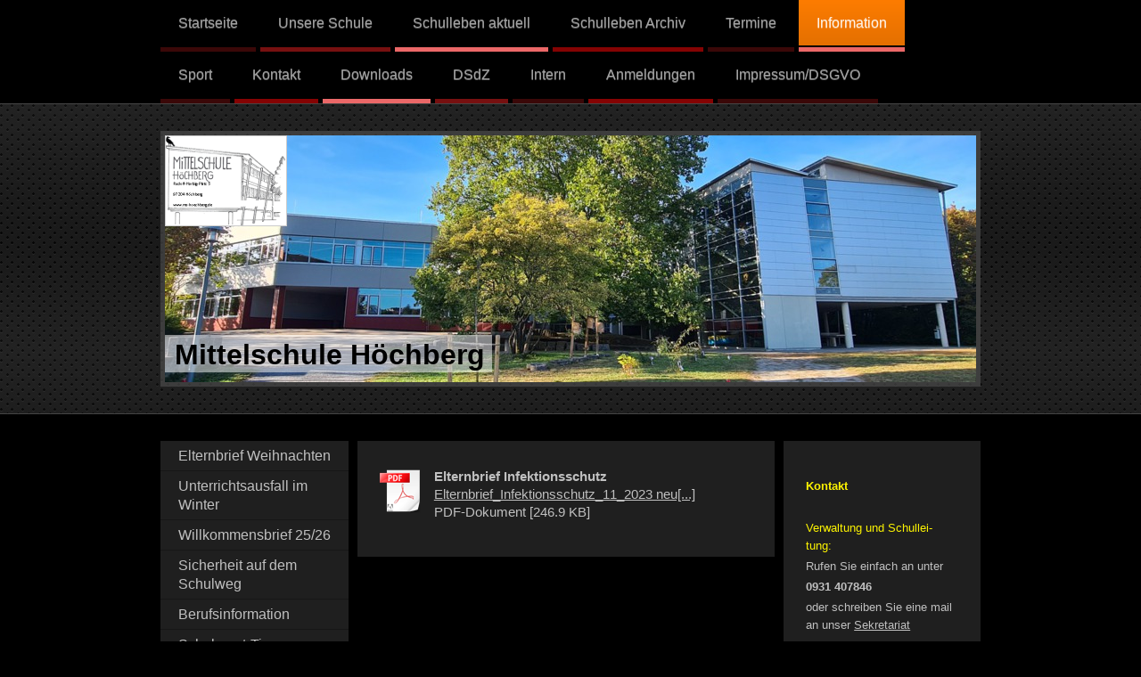

--- FILE ---
content_type: text/html; charset=UTF-8
request_url: https://www.ms-hoechberg.de/information/elternbrief-infektionsschutz/
body_size: 11080
content:
<!DOCTYPE html>
<html lang="de"  ><head prefix="og: http://ogp.me/ns# fb: http://ogp.me/ns/fb# business: http://ogp.me/ns/business#">
    <meta http-equiv="Content-Type" content="text/html; charset=utf-8"/>
    <meta name="generator" content="IONOS MyWebsite"/>
        
    <link rel="dns-prefetch" href="//cdn.website-start.de/"/>
    <link rel="dns-prefetch" href="//106.mod.mywebsite-editor.com"/>
    <link rel="dns-prefetch" href="https://106.sb.mywebsite-editor.com/"/>
    <link rel="shortcut icon" href="//cdn.website-start.de/favicon.ico"/>
        <title>Grund-und Mittelschule Höchberg - Elternbrief Infektionsschutz</title>
    <style type="text/css">@media screen and (max-device-width: 1024px) {.diyw a.switchViewWeb {display: inline !important;}}</style>
    <style type="text/css">@media screen and (min-device-width: 1024px) {
            .mediumScreenDisabled { display:block }
            .smallScreenDisabled { display:block }
        }
        @media screen and (max-device-width: 1024px) { .mediumScreenDisabled { display:none } }
        @media screen and (max-device-width: 568px) { .smallScreenDisabled { display:none } }
                @media screen and (min-width: 1024px) {
            .mobilepreview .mediumScreenDisabled { display:block }
            .mobilepreview .smallScreenDisabled { display:block }
        }
        @media screen and (max-width: 1024px) { .mobilepreview .mediumScreenDisabled { display:none } }
        @media screen and (max-width: 568px) { .mobilepreview .smallScreenDisabled { display:none } }</style>
    <meta name="viewport" content="width=device-width, initial-scale=1, maximum-scale=1, minimal-ui"/>

<meta name="format-detection" content="telephone=no"/>
        <meta name="description" content="Neue Seite"/>
            <meta name="robots" content="index,follow"/>
        <link href="//cdn.website-start.de/templates/2073/style.css?1763478093678" rel="stylesheet" type="text/css"/>
    <link href="https://www.ms-hoechberg.de/s/style/theming.css?1707391302" rel="stylesheet" type="text/css"/>
    <link href="//cdn.website-start.de/app/cdn/min/group/web.css?1763478093678" rel="stylesheet" type="text/css"/>
<link href="//cdn.website-start.de/app/cdn/min/moduleserver/css/de_DE/common,shoppingbasket?1763478093678" rel="stylesheet" type="text/css"/>
    <link href="//cdn.website-start.de/app/cdn/min/group/mobilenavigation.css?1763478093678" rel="stylesheet" type="text/css"/>
    <link href="https://106.sb.mywebsite-editor.com/app/logstate2-css.php?site=754336641&amp;t=1769241241" rel="stylesheet" type="text/css"/>

<script type="text/javascript">
    /* <![CDATA[ */
var stagingMode = '';
    /* ]]> */
</script>
<script src="https://106.sb.mywebsite-editor.com/app/logstate-js.php?site=754336641&amp;t=1769241241"></script>

    <link href="//cdn.website-start.de/templates/2073/print.css?1763478093678" rel="stylesheet" media="print" type="text/css"/>
    <script type="text/javascript">
    /* <![CDATA[ */
    var systemurl = 'https://106.sb.mywebsite-editor.com/';
    var webPath = '/';
    var proxyName = '';
    var webServerName = 'www.ms-hoechberg.de';
    var sslServerUrl = 'https://www.ms-hoechberg.de';
    var nonSslServerUrl = 'http://www.ms-hoechberg.de';
    var webserverProtocol = 'http://';
    var nghScriptsUrlPrefix = '//106.mod.mywebsite-editor.com';
    var sessionNamespace = 'DIY_SB';
    var jimdoData = {
        cdnUrl:  '//cdn.website-start.de/',
        messages: {
            lightBox: {
    image : 'Bild',
    of: 'von'
}

        },
        isTrial: 0,
        pageId: 929709133    };
    var script_basisID = "754336641";

    diy = window.diy || {};
    diy.web = diy.web || {};

        diy.web.jsBaseUrl = "//cdn.website-start.de/s/build/";

    diy.context = diy.context || {};
    diy.context.type = diy.context.type || 'web';
    /* ]]> */
</script>

<script type="text/javascript" src="//cdn.website-start.de/app/cdn/min/group/web.js?1763478093678" crossorigin="anonymous"></script><script type="text/javascript" src="//cdn.website-start.de/s/build/web.bundle.js?1763478093678" crossorigin="anonymous"></script><script type="text/javascript" src="//cdn.website-start.de/app/cdn/min/group/mobilenavigation.js?1763478093678" crossorigin="anonymous"></script><script src="//cdn.website-start.de/app/cdn/min/moduleserver/js/de_DE/common,shoppingbasket?1763478093678"></script>
<script type="text/javascript" src="https://cdn.website-start.de/proxy/apps/static/resource/dependencies/"></script><script type="text/javascript">
                    if (typeof require !== 'undefined') {
                        require.config({
                            waitSeconds : 10,
                            baseUrl : 'https://cdn.website-start.de/proxy/apps/static/js/'
                        });
                    }
                </script><script type="text/javascript" src="//cdn.website-start.de/app/cdn/min/group/pfcsupport.js?1763478093678" crossorigin="anonymous"></script>    <meta property="og:type" content="business.business"/>
    <meta property="og:url" content="https://www.ms-hoechberg.de/information/elternbrief-infektionsschutz/"/>
    <meta property="og:title" content="Grund-und Mittelschule Höchberg - Elternbrief Infektionsschutz"/>
            <meta property="og:description" content="Neue Seite"/>
                <meta property="og:image" content="https://www.ms-hoechberg.de/s/misc/logo.png?t=1768552656"/>
        <meta property="business:contact_data:country_name" content="Deutschland"/>
    <meta property="business:contact_data:street_address" content="Rudolf-Harbig-Platz 5"/>
    <meta property="business:contact_data:locality" content="Höchberg"/>
    <meta property="business:contact_data:region" content="300"/>
    <meta property="business:contact_data:email" content="ts.cimander@gmx.de"/>
    <meta property="business:contact_data:postal_code" content="97204"/>
    <meta property="business:contact_data:phone_number" content=" 0931 407846"/>
    <meta property="business:contact_data:fax_number" content=" 0931 4070353"/>
    
</head>


<body class="body   cc-pagemode-default diyfeSidebarRight diy-market-de_DE" data-pageid="929709133" id="page-929709133">
    
    <div class="diyw">
        <div class="diyweb">
	<div class="diyfeMobileNav">
		
<nav id="diyfeMobileNav" class="diyfeCA diyfeCA0" role="navigation">
    <a title="Navigation aufklappen/zuklappen">Navigation aufklappen/zuklappen</a>
    <ul class="mainNav1"><li class=" hasSubNavigation"><a data-page-id="929421708" href="https://www.ms-hoechberg.de/" class=" level_1"><span>Startseite</span></a></li><li class=" hasSubNavigation"><a data-page-id="929421900" href="https://www.ms-hoechberg.de/unsere-schule/" class=" level_1"><span>Unsere Schule</span></a><span class="diyfeDropDownSubOpener">&nbsp;</span><div class="diyfeDropDownSubList diyfeCA diyfeCA3"><ul class="mainNav2"><li class=" hasSubNavigation"><a data-page-id="929714208" href="https://www.ms-hoechberg.de/unsere-schule/entschuldigungen-und-beurlaubungen/" class=" level_2"><span>Entschuldigungen und Beurlaubungen</span></a></li><li class=" hasSubNavigation"><a data-page-id="929427667" href="https://www.ms-hoechberg.de/unsere-schule/elternbeirat/" class=" level_2"><span>Elternbeirat</span></a></li><li class=" hasSubNavigation"><a data-page-id="929427674" href="https://www.ms-hoechberg.de/unsere-schule/förderverein/" class=" level_2"><span>Förderverein</span></a></li><li class=" hasSubNavigation"><a data-page-id="929427675" href="https://www.ms-hoechberg.de/unsere-schule/klassen-und-lehrer/" class=" level_2"><span>Klassen und Lehrer</span></a></li><li class=" hasSubNavigation"><a data-page-id="929427685" href="https://www.ms-hoechberg.de/unsere-schule/schülersprecher-und-verbindungslehrer/" class=" level_2"><span>Schülersprecher und Verbindungslehrer</span></a></li><li class=" hasSubNavigation"><a data-page-id="929427690" href="https://www.ms-hoechberg.de/unsere-schule/jugendsozialarbeit/" class=" level_2"><span>Jugendsozialarbeit</span></a></li><li class=" hasSubNavigation"><a data-page-id="929696174" href="https://www.ms-hoechberg.de/unsere-schule/feel-fr-e-e-das-ehrenamtsprojekt/" class=" level_2"><span>FEEL FR.E.E. - das Ehrenamtsprojekt</span></a></li><li class=" hasSubNavigation"><a data-page-id="929427698" href="https://www.ms-hoechberg.de/unsere-schule/vertiefte-berufsorientierung/" class=" level_2"><span>Vertiefte Berufsorientierung</span></a></li><li class=" hasSubNavigation"><a data-page-id="929427703" href="https://www.ms-hoechberg.de/unsere-schule/berufsberatung/" class=" level_2"><span>Berufsberatung</span></a></li><li class=" hasSubNavigation"><a data-page-id="929427722" href="https://www.ms-hoechberg.de/unsere-schule/offener-ganztag-ogts/" class=" level_2"><span>Offener Ganztag (OGTS)</span></a></li><li class=" hasSubNavigation"><a data-page-id="929427712" href="https://www.ms-hoechberg.de/unsere-schule/mittlerer-reife-zug/" class=" level_2"><span>Mittlerer-Reife-Zug</span></a></li><li class=" hasSubNavigation"><a data-page-id="929427716" href="https://www.ms-hoechberg.de/unsere-schule/schulchronik/" class=" level_2"><span>Schulchronik</span></a></li><li class=" hasSubNavigation"><a data-page-id="929427720" href="https://www.ms-hoechberg.de/unsere-schule/schulhausordnung/" class=" level_2"><span>Schulhausordnung</span></a></li><li class=" hasSubNavigation"><a data-page-id="929717956" href="https://www.ms-hoechberg.de/unsere-schule/bienengarten/" class=" level_2"><span>Bienengarten</span></a><span class="diyfeDropDownSubOpener">&nbsp;</span><div class="diyfeDropDownSubList diyfeCA diyfeCA3"><ul class="mainNav3"><li class=" hasSubNavigation"><a data-page-id="929714158" href="https://www.ms-hoechberg.de/unsere-schule/bienengarten/planet-bee-im-tv/" class=" level_3"><span>Planet Bee im TV</span></a></li><li class=" hasSubNavigation"><a data-page-id="929713840" href="https://www.ms-hoechberg.de/unsere-schule/bienengarten/unsere-blühwiese/" class=" level_3"><span>Unsere Blühwiese</span></a></li><li class=" hasSubNavigation"><a data-page-id="929713841" href="https://www.ms-hoechberg.de/unsere-schule/bienengarten/wabenbeete/" class=" level_3"><span>Wabenbeete</span></a></li><li class=" hasSubNavigation"><a data-page-id="929713843" href="https://www.ms-hoechberg.de/unsere-schule/bienengarten/schulimkerei/" class=" level_3"><span>Schulimkerei</span></a></li><li class=" hasSubNavigation"><a data-page-id="929713839" href="https://www.ms-hoechberg.de/unsere-schule/bienengarten/bienengarten-aktuell/" class=" level_3"><span>Bienengarten aktuell</span></a></li><li class=" hasSubNavigation"><a data-page-id="929712331" href="https://www.ms-hoechberg.de/unsere-schule/bienengarten/eröffnung-des-bienengartens-2024/" class=" level_3"><span>Eröffnung des Bienengartens 2024</span></a></li><li class=" hasSubNavigation"><a data-page-id="929709362" href="https://www.ms-hoechberg.de/unsere-schule/bienengarten/bienengarten-der-10-jahreszeiten/" class=" level_3"><span>Bienengarten der 10 Jahreszeiten</span></a></li><li class=" hasSubNavigation"><a data-page-id="929709076" href="https://www.ms-hoechberg.de/unsere-schule/bienengarten/sie-sind-gefragt/" class=" level_3"><span>Sie sind gefragt!</span></a></li><li class=" hasSubNavigation"><a data-page-id="929709519" href="https://www.ms-hoechberg.de/unsere-schule/bienengarten/unsere-sponsoren-2024/" class=" level_3"><span>Unsere Sponsoren 2024</span></a></li></ul></div></li><li class=" hasSubNavigation"><a data-page-id="929427725" href="https://www.ms-hoechberg.de/unsere-schule/besondere-gruppierungen-und-projekte/" class=" level_2"><span>Besondere Gruppierungen und Projekte</span></a><span class="diyfeDropDownSubOpener">&nbsp;</span><div class="diyfeDropDownSubList diyfeCA diyfeCA3"><ul class="mainNav3"><li class=" hasSubNavigation"><a data-page-id="929427729" href="https://www.ms-hoechberg.de/unsere-schule/besondere-gruppierungen-und-projekte/paper-angels/" class=" level_3"><span>Paper Angels</span></a></li></ul></div></li></ul></div></li><li class=" hasSubNavigation"><a data-page-id="929430329" href="https://www.ms-hoechberg.de/schulleben-aktuell/" class=" level_1"><span>Schulleben aktuell</span></a><span class="diyfeDropDownSubOpener">&nbsp;</span><div class="diyfeDropDownSubList diyfeCA diyfeCA3"><ul class="mainNav2"><li class=" hasSubNavigation"><a data-page-id="929720184" href="https://www.ms-hoechberg.de/schulleben-aktuell/förderverein-mit-neuem-vorstand/" class=" level_2"><span>Förderverein mit neuem Vorstand</span></a></li><li class=" hasSubNavigation"><a data-page-id="929719742" href="https://www.ms-hoechberg.de/schulleben-aktuell/elternsprechtag-mit-weihnachtsmarkt/" class=" level_2"><span>Elternsprechtag mit Weihnachtsmarkt</span></a></li><li class=" hasSubNavigation"><a data-page-id="929719606" href="https://www.ms-hoechberg.de/schulleben-aktuell/nikolausbesuch-2025/" class=" level_2"><span>Nikolausbesuch 2025</span></a></li><li class=" hasSubNavigation"><a data-page-id="929719605" href="https://www.ms-hoechberg.de/schulleben-aktuell/theaterprojekt-pflegeberufe/" class=" level_2"><span>Theaterprojekt "Pflegeberufe"</span></a></li><li class=" hasSubNavigation"><a data-page-id="929719245" href="https://www.ms-hoechberg.de/schulleben-aktuell/volkstrauertag-2025/" class=" level_2"><span>Volkstrauertag 2025</span></a></li><li class=" hasSubNavigation"><a data-page-id="929719175" href="https://www.ms-hoechberg.de/schulleben-aktuell/schülerwettbewerb-klasse-wir-fliegen/" class=" level_2"><span>Schülerwettbewerb "Klasse, wir fliegen"</span></a></li><li class=" hasSubNavigation"><a data-page-id="929718779" href="https://www.ms-hoechberg.de/schulleben-aktuell/klassensprecher-seminar-am-02-10-2025/" class=" level_2"><span>Klassensprecher-seminar am 02.10.2025</span></a></li><li class=" hasSubNavigation"><a data-page-id="929718038" href="https://www.ms-hoechberg.de/schulleben-aktuell/abschlussfeier-2025/" class=" level_2"><span>Abschlussfeier 2025</span></a></li><li class=" hasSubNavigation"><a data-page-id="929717668" href="https://www.ms-hoechberg.de/schulleben-aktuell/wilde-bienen-im-schulhaus/" class=" level_2"><span>"Wilde" Bienen im Schulhaus</span></a></li><li class=" hasSubNavigation"><a data-page-id="929717226" href="https://www.ms-hoechberg.de/schulleben-aktuell/infoveranstaltung-kern-schreiber/" class=" level_2"><span>Infoveranstaltung Kern&amp;Schreiber</span></a></li><li class=" hasSubNavigation"><a data-page-id="929717225" href="https://www.ms-hoechberg.de/schulleben-aktuell/infoveranstaltung-stadt-würzburg/" class=" level_2"><span>Infoveranstaltung Stadt Würzburg</span></a></li><li class=" hasSubNavigation"><a data-page-id="929717224" href="https://www.ms-hoechberg.de/schulleben-aktuell/infoveranstaltung-pflegeberufe/" class=" level_2"><span>Infoveranstaltung Pflegeberufe</span></a></li><li class=" hasSubNavigation"><a data-page-id="929717223" href="https://www.ms-hoechberg.de/schulleben-aktuell/infoveranstaltung-wvv/" class=" level_2"><span>Infoveranstaltung WVV</span></a></li><li class=" hasSubNavigation"><a data-page-id="929717090" href="https://www.ms-hoechberg.de/schulleben-aktuell/kunstprojekt-basquiat/" class=" level_2"><span>Kunstprojekt Basquiat</span></a></li><li class=" hasSubNavigation"><a data-page-id="929717000" href="https://www.ms-hoechberg.de/schulleben-aktuell/malwettbewerb-2025/" class=" level_2"><span>Malwettbewerb 2025</span></a></li></ul></div></li><li class=" hasSubNavigation"><a data-page-id="929430289" href="https://www.ms-hoechberg.de/schulleben-archiv/" class=" level_1"><span>Schulleben Archiv</span></a><span class="diyfeDropDownSubOpener">&nbsp;</span><div class="diyfeDropDownSubList diyfeCA diyfeCA3"><ul class="mainNav2"><li class=" hasSubNavigation"><a data-page-id="929716719" href="https://www.ms-hoechberg.de/schulleben-archiv/pausenspielkiste-neu-an-der-ms/" class=" level_2"><span>Pausenspielkiste neu an der MS</span></a></li><li class=" hasSubNavigation"><a data-page-id="929716559" href="https://www.ms-hoechberg.de/schulleben-archiv/autorenlesung-tobias-elsäßer/" class=" level_2"><span>Autorenlesung Tobias Elsäßer</span></a></li><li class=" hasSubNavigation"><a data-page-id="929716237" href="https://www.ms-hoechberg.de/schulleben-archiv/firma-paul-müller-stellt-sich-vor/" class=" level_2"><span>Firma Paul Müller stellt sich vor</span></a></li><li class=" hasSubNavigation"><a data-page-id="929716145" href="https://www.ms-hoechberg.de/schulleben-archiv/besuch-der-firma-bosch-kfz-service/" class=" level_2"><span>Besuch der Firma Bosch KFZ Service</span></a></li><li class=" hasSubNavigation"><a data-page-id="929715701" href="https://www.ms-hoechberg.de/schulleben-archiv/vorlesewettbewerb-2024/" class=" level_2"><span>Vorlesewettbewerb 2024</span></a></li><li class=" hasSubNavigation"><a data-page-id="929715116" href="https://www.ms-hoechberg.de/schulleben-archiv/nikolausbesuch-2024/" class=" level_2"><span>Nikolausbesuch 2024</span></a></li><li class=" hasSubNavigation"><a data-page-id="929715092" href="https://www.ms-hoechberg.de/schulleben-archiv/icebreaker-theaterprojekt/" class=" level_2"><span>Icebreaker - Theaterprojekt</span></a></li><li class=" hasSubNavigation"><a data-page-id="929715093" href="https://www.ms-hoechberg.de/schulleben-archiv/klimaparcour-in-würzburg/" class=" level_2"><span>Klimaparcour in Würzburg</span></a></li><li class=" hasSubNavigation"><a data-page-id="929715062" href="https://www.ms-hoechberg.de/schulleben-archiv/weihnachtlicher-elternsprechabend/" class=" level_2"><span>Weihnachtlicher Elternsprechabend</span></a></li><li class=" hasSubNavigation"><a data-page-id="929714824" href="https://www.ms-hoechberg.de/schulleben-archiv/volkstrauertag-2024/" class=" level_2"><span>Volkstrauertag 2024</span></a></li><li class=" hasSubNavigation"><a data-page-id="929714177" href="https://www.ms-hoechberg.de/schulleben-archiv/klassensprecher-seminar/" class=" level_2"><span>Klassensprecher -Seminar</span></a></li><li class=" hasSubNavigation"><a data-page-id="929713270" href="https://www.ms-hoechberg.de/schulleben-archiv/abschlussfeier-2024/" class=" level_2"><span>Abschlussfeier 2024</span></a></li><li class=" hasSubNavigation"><a data-page-id="929713254" href="https://www.ms-hoechberg.de/schulleben-archiv/mdb-markus-hümpfer-besucht-die-klasse-9a/" class=" level_2"><span>MdB Markus Hümpfer besucht die Klasse 9a</span></a></li><li class=" hasSubNavigation"><a data-page-id="929712902" href="https://www.ms-hoechberg.de/schulleben-archiv/raiba-malwettbewerb-2024/" class=" level_2"><span>Raiba-Malwettbewerb 2024</span></a></li><li class=" hasSubNavigation"><a data-page-id="929712252" href="https://www.ms-hoechberg.de/schulleben-archiv/praxistag-technik-10/" class=" level_2"><span>Praxistag Technik 10</span></a></li><li class=" hasSubNavigation"><a data-page-id="929712243" href="https://www.ms-hoechberg.de/schulleben-archiv/eröffnung-des-bienengartens/" class=" level_2"><span>Eröffnung des Bienengartens</span></a></li><li class=" hasSubNavigation"><a data-page-id="929711437" href="https://www.ms-hoechberg.de/schulleben-archiv/mottowoche-2024/" class=" level_2"><span>Mottowoche 2024</span></a></li><li class=" hasSubNavigation"><a data-page-id="929711114" href="https://www.ms-hoechberg.de/schulleben-archiv/creative-writing-englisch-10/" class=" level_2"><span>Creative Writing (Englisch 10.)</span></a></li><li class=" hasSubNavigation"><a data-page-id="929711115" href="https://www.ms-hoechberg.de/schulleben-archiv/theaterbesuch-anne-frank/" class=" level_2"><span>Theaterbesuch "Anne Frank"</span></a></li><li class=" hasSubNavigation"><a data-page-id="929710524" href="https://www.ms-hoechberg.de/schulleben-archiv/malwettbewerb-traumbilder/" class=" level_2"><span>Malwettbewerb "Traumbilder"</span></a></li><li class=" hasSubNavigation"><a data-page-id="929709746" href="https://www.ms-hoechberg.de/schulleben-archiv/nikolausbesuch-2023/" class=" level_2"><span>Nikolausbesuch 2023</span></a></li><li class=" hasSubNavigation"><a data-page-id="929709642" href="https://www.ms-hoechberg.de/schulleben-archiv/vorlesetag-2023/" class=" level_2"><span>Vorlesetag 2023</span></a></li><li class=" hasSubNavigation"><a data-page-id="929709364" href="https://www.ms-hoechberg.de/schulleben-archiv/volkstrauertag-2023/" class=" level_2"><span>Volkstrauertag 2023</span></a></li><li class=" hasSubNavigation"><a data-page-id="929709439" href="https://www.ms-hoechberg.de/schulleben-archiv/space-night-im-schullandheim/" class=" level_2"><span>Space Night im Schullandheim</span></a></li><li class=" hasSubNavigation"><a data-page-id="929709239" href="https://www.ms-hoechberg.de/schulleben-archiv/neue-stolpersteine-in-höchberg/" class=" level_2"><span>Neue Stolpersteine in Höchberg</span></a></li><li class=" hasSubNavigation"><a data-page-id="929708125" href="https://www.ms-hoechberg.de/schulleben-archiv/saubere-stolpersteine-gegen-das-vergessen/" class=" level_2"><span>Saubere Stolpersteine gegen das Vergessen</span></a></li><li class=" hasSubNavigation"><a data-page-id="929707445" href="https://www.ms-hoechberg.de/schulleben-archiv/abschlussfeier-2023/" class=" level_2"><span>Abschlussfeier 2023</span></a></li><li class=" hasSubNavigation"><a data-page-id="929707607" href="https://www.ms-hoechberg.de/schulleben-archiv/abschlussfahrt-10a/" class=" level_2"><span>Abschlussfahrt 10a</span></a></li><li class=" hasSubNavigation"><a data-page-id="929697621" href="https://www.ms-hoechberg.de/schulleben-archiv/verabschiedung-frau-popp-am-18-02-2022/" class=" level_2"><span>Verabschiedung Frau Popp am 18.02.2022</span></a></li><li class=" hasSubNavigation"><a data-page-id="929659331" href="https://www.ms-hoechberg.de/schulleben-archiv/herzlich-willkommen-frau-klüpfel/" class=" level_2"><span>Herzlich willkommen, Frau Klüpfel!</span></a></li><li class=" hasSubNavigation"><a data-page-id="929628448" href="https://www.ms-hoechberg.de/schulleben-archiv/wir-begrüßen-unsere-neue-schulleitung/" class=" level_2"><span>Wir begrüßen unsere neue Schulleitung</span></a></li></ul></div></li><li class=" hasSubNavigation"><a data-page-id="929423287" href="https://www.ms-hoechberg.de/termine/" class=" level_1"><span>Termine</span></a><span class="diyfeDropDownSubOpener">&nbsp;</span><div class="diyfeDropDownSubList diyfeCA diyfeCA3"><ul class="mainNav2"><li class=" hasSubNavigation"><a data-page-id="929423316" href="https://www.ms-hoechberg.de/termine/ferientermine/" class=" level_2"><span>Ferientermine</span></a></li><li class=" hasSubNavigation"><a data-page-id="929423322" href="https://www.ms-hoechberg.de/termine/quali-termine-2026/" class=" level_2"><span>Quali-Termine 2026</span></a></li><li class=" hasSubNavigation"><a data-page-id="929677187" href="https://www.ms-hoechberg.de/termine/infos-für-externe-prüfungsteilnehmer-qa/" class=" level_2"><span>Infos für externe Prüfungsteilnehmer QA</span></a></li><li class=" hasSubNavigation"><a data-page-id="929660418" href="https://www.ms-hoechberg.de/termine/anmeldeformular-qa-für-externe-teilnehmer/" class=" level_2"><span>Anmeldeformular QA für externe Teilnehmer</span></a></li><li class=" hasSubNavigation"><a data-page-id="929423323" href="https://www.ms-hoechberg.de/termine/ma-termine-2026/" class=" level_2"><span>MA-Termine 2026</span></a></li><li class=" hasSubNavigation"><a data-page-id="929687036" href="https://www.ms-hoechberg.de/termine/infos-für-externe-prüfungsteilnehmer-ma/" class=" level_2"><span>Infos für externe Prüfungsteilnehmer MA</span></a></li><li class=" hasSubNavigation"><a data-page-id="929664952" href="https://www.ms-hoechberg.de/termine/anmeldeformular-ma-für-externe-teilnehmer/" class=" level_2"><span>Anmeldeformular MA für externe Teilnehmer</span></a></li><li class=" hasSubNavigation"><a data-page-id="929688389" href="https://www.ms-hoechberg.de/termine/qa-und-ma-nichtdeut-sche-muttersprache/" class=" level_2"><span>QA und MA nichtdeut-sche Muttersprache</span></a></li></ul></div></li><li class="parent hasSubNavigation"><a data-page-id="929423927" href="https://www.ms-hoechberg.de/information/" class="parent level_1"><span>Information</span></a><span class="diyfeDropDownSubOpener">&nbsp;</span><div class="diyfeDropDownSubList diyfeCA diyfeCA3"><ul class="mainNav2"><li class=" hasSubNavigation"><a data-page-id="929719724" href="https://www.ms-hoechberg.de/information/elternbrief-weihnachten/" class=" level_2"><span>Elternbrief Weihnachten</span></a></li><li class=" hasSubNavigation"><a data-page-id="929671123" href="https://www.ms-hoechberg.de/information/unterrichtsausfall-im-winter/" class=" level_2"><span>Unterrichtsausfall im Winter</span></a></li><li class=" hasSubNavigation"><a data-page-id="929718554" href="https://www.ms-hoechberg.de/information/willkommensbrief-25-26/" class=" level_2"><span>Willkommensbrief 25/26</span></a></li><li class=" hasSubNavigation"><a data-page-id="929713863" href="https://www.ms-hoechberg.de/information/sicherheit-auf-dem-schulweg/" class=" level_2"><span>Sicherheit auf dem Schulweg</span></a></li><li class=" hasSubNavigation"><a data-page-id="929713861" href="https://www.ms-hoechberg.de/information/berufsinformation/" class=" level_2"><span>Berufsinformation</span></a></li><li class=" hasSubNavigation"><a data-page-id="929713862" href="https://www.ms-hoechberg.de/information/schulsport-tipps/" class=" level_2"><span>Schulsport-Tipps</span></a></li><li class=" hasSubNavigation"><a data-page-id="929712306" href="https://www.ms-hoechberg.de/information/zentrale-aufnahme-prüfung-m-zug-7-9/" class=" level_2"><span>Zentrale Aufnahme-prüfung M-Zug 7-9</span></a></li><li class="current hasSubNavigation"><a data-page-id="929709133" href="https://www.ms-hoechberg.de/information/elternbrief-infektionsschutz/" class="current level_2"><span>Elternbrief Infektionsschutz</span></a></li><li class=" hasSubNavigation"><a data-page-id="929701994" href="https://www.ms-hoechberg.de/information/übertritt-an-die-mittelschule/" class=" level_2"><span>Übertritt an die Mittelschule</span></a></li><li class=" hasSubNavigation"><a data-page-id="929697982" href="https://www.ms-hoechberg.de/information/elterninfos-zum-ukrainekrieg/" class=" level_2"><span>Elterninfos zum Ukrainekrieg</span></a></li><li class=" hasSubNavigation"><a data-page-id="929709075" href="https://www.ms-hoechberg.de/information/allgemeines-unterrichtsmaterial/" class=" level_2"><span>Allgemeines Unterrichtsmaterial</span></a></li><li class=" hasSubNavigation"><a data-page-id="929694957" href="https://www.ms-hoechberg.de/information/handynutzung-an-der-ms-höchberg/" class=" level_2"><span>Handynutzung an der MS Höchberg</span></a></li><li class=" hasSubNavigation"><a data-page-id="929694594" href="https://www.ms-hoechberg.de/information/feel-fr-e-e-das-ehrenamtsprojekt/" class=" level_2"><span>"Feel FR.E.E. - das Ehrenamtsprojekt</span></a></li><li class=" hasSubNavigation"><a data-page-id="929694044" href="https://www.ms-hoechberg.de/information/elternbrief-schulbücher/" class=" level_2"><span>Elternbrief Schulbücher</span></a></li><li class=" hasSubNavigation"><a data-page-id="929691516" href="https://www.ms-hoechberg.de/information/elternbrief-zur-mediennutzung/" class=" level_2"><span>Elternbrief zur Mediennutzung</span></a></li><li class=" hasSubNavigation"><a data-page-id="929678588" href="https://www.ms-hoechberg.de/information/gewaltprävention-und-kontaktadressen/" class=" level_2"><span>Gewaltprävention und Kontaktadressen</span></a></li><li class=" hasSubNavigation"><a data-page-id="929423928" href="https://www.ms-hoechberg.de/information/rechtliche-und-organisatorische-infos/" class=" level_2"><span>Rechtliche und organisatorische Infos</span></a><span class="diyfeDropDownSubOpener">&nbsp;</span><div class="diyfeDropDownSubList diyfeCA diyfeCA3"><ul class="mainNav3"><li class=" hasSubNavigation"><a data-page-id="929423929" href="https://www.ms-hoechberg.de/information/rechtliche-und-organisatorische-infos/beratungslehrer/" class=" level_3"><span>Beratungslehrer</span></a></li><li class=" hasSubNavigation"><a data-page-id="929423931" href="https://www.ms-hoechberg.de/information/rechtliche-und-organisatorische-infos/koperationsklassen/" class=" level_3"><span>Koperationsklassen</span></a></li><li class=" hasSubNavigation"><a data-page-id="929423932" href="https://www.ms-hoechberg.de/information/rechtliche-und-organisatorische-infos/mobiler-sonderpäd-dienst/" class=" level_3"><span>Mobiler sonderpäd. Dienst</span></a></li><li class=" hasSubNavigation"><a data-page-id="929423938" href="https://www.ms-hoechberg.de/information/rechtliche-und-organisatorische-infos/praxisklassen/" class=" level_3"><span>Praxisklassen</span></a></li></ul></div></li><li class=" hasSubNavigation"><a data-page-id="929671531" href="https://www.ms-hoechberg.de/information/hilfen-bei-depressionen-und-angststörungen/" class=" level_2"><span>Hilfen bei Depressionen und Angststörungen</span></a></li><li class=" hasSubNavigation"><a data-page-id="929423963" href="https://www.ms-hoechberg.de/information/schulferienbetreuung/" class=" level_2"><span>Schulferienbetreuung</span></a></li><li class=" hasSubNavigation"><a data-page-id="929423968" href="https://www.ms-hoechberg.de/information/lehrstellenbörse-der-hwk/" class=" level_2"><span>Lehrstellenbörse der HWK</span></a></li><li class=" hasSubNavigation"><a data-page-id="929588027" href="https://www.ms-hoechberg.de/information/online-tipps-für-eine-gute-bewerbung/" class=" level_2"><span>Online-Tipps für eine gute Bewerbung</span></a></li><li class=" hasSubNavigation"><a data-page-id="929575346" href="https://www.ms-hoechberg.de/information/bundestag-interaktiv/" class=" level_2"><span>Bundestag "interaktiv"</span></a></li><li class=" hasSubNavigation"><a data-page-id="929423969" href="https://www.ms-hoechberg.de/information/schließfächer-für-die-schüler/" class=" level_2"><span>Schließfächer für die Schüler</span></a></li></ul></div></li><li class=" hasSubNavigation"><a data-page-id="929427198" href="https://www.ms-hoechberg.de/sport/" class=" level_1"><span>Sport</span></a><span class="diyfeDropDownSubOpener">&nbsp;</span><div class="diyfeDropDownSubList diyfeCA diyfeCA3"><ul class="mainNav2"><li class=" hasSubNavigation"><a data-page-id="929719722" href="https://www.ms-hoechberg.de/sport/weihnachtsturnier-2025/" class=" level_2"><span>Weihnachtsturnier 2025</span></a></li><li class=" hasSubNavigation"><a data-page-id="929719638" href="https://www.ms-hoechberg.de/sport/dribble-n-dance-bb-turnier-minis-2025/" class=" level_2"><span>Dribble'N'Dance-BB-Turnier Minis 2025</span></a></li><li class=" hasSubNavigation"><a data-page-id="929718073" href="https://www.ms-hoechberg.de/sport/sommerolympiade-5-6/" class=" level_2"><span>Sommerolympiade 5/6</span></a></li><li class=" hasSubNavigation"><a data-page-id="929717967" href="https://www.ms-hoechberg.de/sport/fußball-landkreisturnier/" class=" level_2"><span>Fußball Landkreisturnier</span></a></li><li class=" hasSubNavigation"><a data-page-id="929717037" href="https://www.ms-hoechberg.de/sport/basketball-nordbayern-finale-2025/" class=" level_2"><span>Basketball Nordbayern-Finale 2025</span></a></li><li class=" hasSubNavigation"><a data-page-id="929716770" href="https://www.ms-hoechberg.de/sport/bezirksfinale-fußball/" class=" level_2"><span>Bezirksfinale Fußball</span></a></li><li class=" hasSubNavigation"><a data-page-id="929716769" href="https://www.ms-hoechberg.de/sport/regionalfinale-fußball/" class=" level_2"><span>Regionalfinale Fußball</span></a></li><li class=" hasSubNavigation"><a data-page-id="929716543" href="https://www.ms-hoechberg.de/sport/basketball-regional-entscheid-am-17-3-2025/" class=" level_2"><span>Basketball-Regional-entscheid am 17.3.2025</span></a></li><li class=" hasSubNavigation"><a data-page-id="929716434" href="https://www.ms-hoechberg.de/sport/bezirksfinale-schwimmen/" class=" level_2"><span>Bezirksfinale Schwimmen</span></a></li><li class=" hasSubNavigation"><a data-page-id="929716389" href="https://www.ms-hoechberg.de/sport/basketball-school-cup-2025/" class=" level_2"><span>Basketball School-Cup 2025</span></a></li><li class=" hasSubNavigation"><a data-page-id="929716124" href="https://www.ms-hoechberg.de/sport/dribble-n-dance-bb-turnier-mädchen-2025/" class=" level_2"><span>Dribble'N'Dance-BB-Turnier Mädchen 2025</span></a></li><li class=" hasSubNavigation"><a data-page-id="929716018" href="https://www.ms-hoechberg.de/sport/dribble-n-dance-bb-turnier-jungs-2025/" class=" level_2"><span>Dribble'N'Dance-BB-Turnier Jungs 2025</span></a></li><li class=" hasSubNavigation"><a data-page-id="929715224" href="https://www.ms-hoechberg.de/sport/weihnachtsturnier-2024/" class=" level_2"><span>Weihnachtsturnier 2024</span></a></li><li class=" hasSubNavigation"><a data-page-id="929715174" href="https://www.ms-hoechberg.de/sport/das-besondere-basketballtraining/" class=" level_2"><span>Das besondere Basketballtraining</span></a></li><li class=" hasSubNavigation"><a data-page-id="929688388" href="https://www.ms-hoechberg.de/sport/richtige-sportkleidung/" class=" level_2"><span>Richtige Sportkleidung</span></a></li></ul></div></li><li class=" hasSubNavigation"><a data-page-id="929421709" href="https://www.ms-hoechberg.de/kontakt/" class=" level_1"><span>Kontakt</span></a></li><li class=" hasSubNavigation"><a data-page-id="929676218" href="https://www.ms-hoechberg.de/downloads/" class=" level_1"><span>Downloads</span></a><span class="diyfeDropDownSubOpener">&nbsp;</span><div class="diyfeDropDownSubList diyfeCA diyfeCA3"><ul class="mainNav2"><li class=" hasSubNavigation"><a data-page-id="929706042" href="https://www.ms-hoechberg.de/downloads/anmeldung-offener-ganztag/" class=" level_2"><span>Anmeldung Offener Ganztag</span></a></li><li class=" hasSubNavigation"><a data-page-id="929688336" href="https://www.ms-hoechberg.de/downloads/antrag-auf-befreiung-offener-ganztag/" class=" level_2"><span>Antrag auf Befreiung Offener Ganztag</span></a></li><li class=" hasSubNavigation"><a data-page-id="929707289" href="https://www.ms-hoechberg.de/downloads/austrittserklärung/" class=" level_2"><span>Austrittserklärung</span></a></li></ul></div></li><li class=" hasSubNavigation"><a data-page-id="929675976" href="https://www.ms-hoechberg.de/dsdz/" class=" level_1"><span>DSdZ</span></a><span class="diyfeDropDownSubOpener">&nbsp;</span><div class="diyfeDropDownSubList diyfeCA diyfeCA3"><ul class="mainNav2"><li class=" hasSubNavigation"><a data-page-id="929717968" href="https://www.ms-hoechberg.de/dsdz/informationen-und-links/" class=" level_2"><span>Informationen und Links</span></a></li></ul></div></li><li class=" hasSubNavigation"><a data-page-id="929427137" href="https://www.ms-hoechberg.de/intern/" class=" level_1"><span>Intern</span></a><span class="diyfeDropDownSubOpener">&nbsp;</span><div class="diyfeDropDownSubList diyfeCA diyfeCA3"><ul class="mainNav2"><li class=" hasSubNavigation"><a data-page-id="929719101" href="https://www.ms-hoechberg.de/intern/zwiebelkuchen-schilf-am-30-10-2025/" class=" level_2"><span>Zwiebelkuchen-SchiLF am 30.10.2025</span></a></li><li class=" hasSubNavigation"><a data-page-id="929718072" href="https://www.ms-hoechberg.de/intern/abschlussabend-am-28-07-2025/" class=" level_2"><span>Abschlussabend am 28.07.2025</span></a></li><li class=" hasSubNavigation"><a data-page-id="929717372" href="https://www.ms-hoechberg.de/intern/fahrradtour-am-05-06-2025/" class=" level_2"><span>Fahrradtour am 05.06.2025</span></a></li><li class=" hasSubNavigation"><a data-page-id="929713318" href="https://www.ms-hoechberg.de/intern/abschlussabend-am-23-07-2024/" class=" level_2"><span>Abschlussabend am 23.07.2024</span></a></li><li class=" hasSubNavigation"><a data-page-id="929710720" href="https://www.ms-hoechberg.de/intern/besuch-der-feuerwehr-schule-am-09-02-2024/" class=" level_2"><span>Besuch der Feuerwehr-schule am 09.02.2024</span></a></li><li class=" hasSubNavigation"><a data-page-id="929709808" href="https://www.ms-hoechberg.de/intern/besuch-d-ausstellung-höchberg-in-schwarz-weiß-am-12-12-2023/" class=" level_2"><span>Besuch d. Ausstellung "Höchberg in schwarz-weiß" am 12.12.2023</span></a></li><li class=" hasSubNavigation"><a data-page-id="929707535" href="https://www.ms-hoechberg.de/intern/abschlussabend-am-25-07-2023/" class=" level_2"><span>Abschlussabend am 25.07.2023</span></a></li><li class=" hasSubNavigation"><a data-page-id="929702640" href="https://www.ms-hoechberg.de/intern/l-wandertag-am-16-11-2022/" class=" level_2"><span>L-Wandertag am 16.11.2022</span></a></li><li class=" hasSubNavigation"><a data-page-id="929700775" href="https://www.ms-hoechberg.de/intern/abschlussabend-am-25-07-2022/" class=" level_2"><span>Abschlussabend am 25.07.2022</span></a></li><li class=" hasSubNavigation"><a data-page-id="929693058" href="https://www.ms-hoechberg.de/intern/abschlussabend-am-27-07-2021/" class=" level_2"><span>Abschlussabend am 27.07.2021</span></a></li><li class=" hasSubNavigation"><a data-page-id="929667243" href="https://www.ms-hoechberg.de/intern/abschlussabend-am-23-07-2019/" class=" level_2"><span>Abschlussabend am 23.07.2019</span></a></li><li class=" hasSubNavigation"><a data-page-id="929648988" href="https://www.ms-hoechberg.de/intern/abschlussabend-am-24-07-2018/" class=" level_2"><span>Abschlussabend am 24.07.2018</span></a></li><li class=" hasSubNavigation"><a data-page-id="929645940" href="https://www.ms-hoechberg.de/intern/l-wandertag-am-07-06-2018/" class=" level_2"><span>L-Wandertag am 07.06.2018</span></a></li><li class=" hasSubNavigation"><a data-page-id="929620651" href="https://www.ms-hoechberg.de/intern/abschlussabend-am-24-07-2017/" class=" level_2"><span>Abschlussabend am 24.07.2017</span></a></li><li class=" hasSubNavigation"><a data-page-id="929578520" href="https://www.ms-hoechberg.de/intern/abschlussabend-am-27-07-2016/" class=" level_2"><span>Abschlussabend am 27.07.2016</span></a></li><li class=" hasSubNavigation"><a data-page-id="929490784" href="https://www.ms-hoechberg.de/intern/abschlussabend-am-28-07-2015/" class=" level_2"><span>Abschlussabend am 28.07.2015</span></a></li><li class=" hasSubNavigation"><a data-page-id="929427146" href="https://www.ms-hoechberg.de/intern/links-downloads/" class=" level_2"><span>Links/Downloads</span></a></li></ul></div></li><li class=" hasSubNavigation"><a data-page-id="929689920" href="https://www.ms-hoechberg.de/anmeldungen/" class=" level_1"><span>Anmeldungen</span></a><span class="diyfeDropDownSubOpener">&nbsp;</span><div class="diyfeDropDownSubList diyfeCA diyfeCA3"><ul class="mainNav2"><li class=" hasSubNavigation"><a data-page-id="929690236" href="https://www.ms-hoechberg.de/anmeldungen/unsere-mittelschule-in-höchberg/" class=" level_2"><span>Unsere Mittelschule in Höchberg</span></a></li><li class=" hasSubNavigation"><a data-page-id="929690238" href="https://www.ms-hoechberg.de/anmeldungen/offener-ganztag/" class=" level_2"><span>Offener Ganztag</span></a></li></ul></div></li><li class=" hasSubNavigation"><a data-page-id="929686780" href="https://www.ms-hoechberg.de/impressum-dsgvo/" class=" level_1"><span>Impressum/DSGVO</span></a></li></ul></nav>
	</div>
	<div class="diywebNav diywebNavMain diywebNav1 diywebNavHorizontal">
		<div class="diywebLiveArea">
			<div class="diywebMainGutter">
				<div class="diyfeGE diyfeCA diyfeCA2">
					<div class="diywebGutter">
						<div class="webnavigation"><ul id="mainNav1" class="mainNav1"><li class="navTopItemGroup_1"><a data-page-id="929421708" href="https://www.ms-hoechberg.de/" class="level_1"><span>Startseite</span></a></li><li class="navTopItemGroup_2"><a data-page-id="929421900" href="https://www.ms-hoechberg.de/unsere-schule/" class="level_1"><span>Unsere Schule</span></a></li><li class="navTopItemGroup_3"><a data-page-id="929430329" href="https://www.ms-hoechberg.de/schulleben-aktuell/" class="level_1"><span>Schulleben aktuell</span></a></li><li class="navTopItemGroup_4"><a data-page-id="929430289" href="https://www.ms-hoechberg.de/schulleben-archiv/" class="level_1"><span>Schulleben Archiv</span></a></li><li class="navTopItemGroup_5"><a data-page-id="929423287" href="https://www.ms-hoechberg.de/termine/" class="level_1"><span>Termine</span></a></li><li class="navTopItemGroup_6"><a data-page-id="929423927" href="https://www.ms-hoechberg.de/information/" class="parent level_1"><span>Information</span></a></li><li class="navTopItemGroup_7"><a data-page-id="929427198" href="https://www.ms-hoechberg.de/sport/" class="level_1"><span>Sport</span></a></li><li class="navTopItemGroup_8"><a data-page-id="929421709" href="https://www.ms-hoechberg.de/kontakt/" class="level_1"><span>Kontakt</span></a></li><li class="navTopItemGroup_9"><a data-page-id="929676218" href="https://www.ms-hoechberg.de/downloads/" class="level_1"><span>Downloads</span></a></li><li class="navTopItemGroup_10"><a data-page-id="929675976" href="https://www.ms-hoechberg.de/dsdz/" class="level_1"><span>DSdZ</span></a></li><li class="navTopItemGroup_11"><a data-page-id="929427137" href="https://www.ms-hoechberg.de/intern/" class="level_1"><span>Intern</span></a></li><li class="navTopItemGroup_12"><a data-page-id="929689920" href="https://www.ms-hoechberg.de/anmeldungen/" class="level_1"><span>Anmeldungen</span></a></li><li class="navTopItemGroup_13"><a data-page-id="929686780" href="https://www.ms-hoechberg.de/impressum-dsgvo/" class="level_1"><span>Impressum/DSGVO</span></a></li></ul></div>
					</div>
				</div>
			</div>
		</div>
	</div>
	<div class="diywebEmotionHeader">
		<div class="diywebLiveArea">
			<div class="diywebMainGutter">
				<div class="diyfeGE">
					<div class="diywebGutter">
						
<style type="text/css" media="all">
.diyw div#emotion-header {
        max-width: 910px;
        max-height: 277px;
                background: #eeeeee;
    }

.diyw div#emotion-header-title-bg {
    left: 0%;
    top: 20%;
    width: 40.29%;
    height: 15%;

    background-color: #FFFFFF;
    opacity: 0.50;
    filter: alpha(opacity = 50);
    }
.diyw img#emotion-header-logo {
    left: 0.00%;
    top: 0.00%;
    background: transparent;
            width: 14.84%;
        height: 36.10%;
                border: 1px solid #CCCCCC;
        padding: 0px;
        }

.diyw div#emotion-header strong#emotion-header-title {
    left: 5%;
    top: 20%;
    color: #000000;
        font: normal bold 32px/120% Helvetica, 'Helvetica Neue', 'Trebuchet MS', sans-serif;
}

.diyw div#emotion-no-bg-container{
    max-height: 277px;
}

.diyw div#emotion-no-bg-container .emotion-no-bg-height {
    margin-top: 30.44%;
}
</style>
<div id="emotion-header" data-action="loadView" data-params="active" data-imagescount="1">
            <img src="https://www.ms-hoechberg.de/s/img/emotionheader.jpg?1694935489.910px.277px" id="emotion-header-img" alt=""/>
            
        <div id="ehSlideshowPlaceholder">
            <div id="ehSlideShow">
                <div class="slide-container">
                                        <div style="background-color: #eeeeee">
                            <img src="https://www.ms-hoechberg.de/s/img/emotionheader.jpg?1694935489.910px.277px" alt=""/>
                        </div>
                                    </div>
            </div>
        </div>


        <script type="text/javascript">
        //<![CDATA[
                diy.module.emotionHeader.slideShow.init({ slides: [{"url":"https:\/\/www.ms-hoechberg.de\/s\/img\/emotionheader.jpg?1694935489.910px.277px","image_alt":"","bgColor":"#eeeeee"}] });
        //]]>
        </script>

    
                        <a href="https://www.ms-hoechberg.de/">
        
                    <img id="emotion-header-logo" src="https://www.ms-hoechberg.de/s/misc/logo.png?t=1768552657" alt=""/>
        
                    </a>
            
                  	<div id="emotion-header-title-bg"></div>
    
            <strong id="emotion-header-title" style="text-align: left">Mittelschule Höchberg</strong>
                    <div class="notranslate">
                <svg xmlns="http://www.w3.org/2000/svg" version="1.1" id="emotion-header-title-svg" viewBox="0 0 910 277" preserveAspectRatio="xMinYMin meet"><text style="font-family:Helvetica, 'Helvetica Neue', 'Trebuchet MS', sans-serif;font-size:32px;font-style:normal;font-weight:bold;fill:#000000;line-height:1.2em;"><tspan x="0" style="text-anchor: start" dy="0.95em">Mittelschule Höchberg</tspan></text></svg>
            </div>
            
    
    <script type="text/javascript">
    //<![CDATA[
    (function ($) {
        function enableSvgTitle() {
                        var titleSvg = $('svg#emotion-header-title-svg'),
                titleHtml = $('#emotion-header-title'),
                emoWidthAbs = 910,
                emoHeightAbs = 277,
                offsetParent,
                titlePosition,
                svgBoxWidth,
                svgBoxHeight;

                        if (titleSvg.length && titleHtml.length) {
                offsetParent = titleHtml.offsetParent();
                titlePosition = titleHtml.position();
                svgBoxWidth = titleHtml.width();
                svgBoxHeight = titleHtml.height();

                                titleSvg.get(0).setAttribute('viewBox', '0 0 ' + svgBoxWidth + ' ' + svgBoxHeight);
                titleSvg.css({
                   left: Math.roundTo(100 * titlePosition.left / offsetParent.width(), 3) + '%',
                   top: Math.roundTo(100 * titlePosition.top / offsetParent.height(), 3) + '%',
                   width: Math.roundTo(100 * svgBoxWidth / emoWidthAbs, 3) + '%',
                   height: Math.roundTo(100 * svgBoxHeight / emoHeightAbs, 3) + '%'
                });

                titleHtml.css('visibility','hidden');
                titleSvg.css('visibility','visible');
            }
        }

        
            var posFunc = function($, overrideSize) {
                var elems = [], containerWidth, containerHeight;
                                    elems.push({
                        selector: '#emotion-header-title',
                        overrideSize: true,
                        horPos: 1.93,
                        vertPos: 95.05                    });
                    lastTitleWidth = $('#emotion-header-title').width();
                                                elems.push({
                    selector: '#emotion-header-title-bg',
                    horPos: 0,
                    vertPos: 95.12                });
                                
                containerWidth = parseInt('910');
                containerHeight = parseInt('277');

                for (var i = 0; i < elems.length; ++i) {
                    var el = elems[i],
                        $el = $(el.selector),
                        pos = {
                            left: el.horPos,
                            top: el.vertPos
                        };
                    if (!$el.length) continue;
                    var anchorPos = $el.anchorPosition();
                    anchorPos.$container = $('#emotion-header');

                    if (overrideSize === true || el.overrideSize === true) {
                        anchorPos.setContainerSize(containerWidth, containerHeight);
                    } else {
                        anchorPos.setContainerSize(null, null);
                    }

                    var pxPos = anchorPos.fromAnchorPosition(pos),
                        pcPos = anchorPos.toPercentPosition(pxPos);

                    var elPos = {};
                    if (!isNaN(parseFloat(pcPos.top)) && isFinite(pcPos.top)) {
                        elPos.top = pcPos.top + '%';
                    }
                    if (!isNaN(parseFloat(pcPos.left)) && isFinite(pcPos.left)) {
                        elPos.left = pcPos.left + '%';
                    }
                    $el.css(elPos);
                }

                // switch to svg title
                enableSvgTitle();
            };

                        var $emotionImg = jQuery('#emotion-header-img');
            if ($emotionImg.length > 0) {
                // first position the element based on stored size
                posFunc(jQuery, true);

                // trigger reposition using the real size when the element is loaded
                var ehLoadEvTriggered = false;
                $emotionImg.one('load', function(){
                    posFunc(jQuery);
                    ehLoadEvTriggered = true;
                                        diy.module.emotionHeader.slideShow.start();
                                    }).each(function() {
                                        if(this.complete || typeof this.complete === 'undefined') {
                        jQuery(this).load();
                    }
                });

                                noLoadTriggeredTimeoutId = setTimeout(function() {
                    if (!ehLoadEvTriggered) {
                        posFunc(jQuery);
                    }
                    window.clearTimeout(noLoadTriggeredTimeoutId)
                }, 5000);//after 5 seconds
            } else {
                jQuery(function(){
                    posFunc(jQuery);
                });
            }

                        if (jQuery.isBrowser && jQuery.isBrowser.ie8) {
                var longTitleRepositionCalls = 0;
                longTitleRepositionInterval = setInterval(function() {
                    if (lastTitleWidth > 0 && lastTitleWidth != jQuery('#emotion-header-title').width()) {
                        posFunc(jQuery);
                    }
                    longTitleRepositionCalls++;
                    // try this for 5 seconds
                    if (longTitleRepositionCalls === 5) {
                        window.clearInterval(longTitleRepositionInterval);
                    }
                }, 1000);//each 1 second
            }

            }(jQuery));
    //]]>
    </script>

    </div>

					</div>
				</div>
			</div>
		</div>
	</div>
	<div class="diywebContent">
		<div class="diywebLiveArea">
			<div class="diywebMainGutter">
				<div class="diyfeGridGroup diyfeCA diyfeCA1">
					<div class="diywebNav diywebNav23 diyfeGE diywebHideOnSmallMedium">
						<div class="diyfeGE">
							<div class="diywebGutter">
								<div class="webnavigation"><ul id="mainNav2" class="mainNav2"><li class="navTopItemGroup_0"><a data-page-id="929719724" href="https://www.ms-hoechberg.de/information/elternbrief-weihnachten/" class="level_2"><span>Elternbrief Weihnachten</span></a></li><li class="navTopItemGroup_0"><a data-page-id="929671123" href="https://www.ms-hoechberg.de/information/unterrichtsausfall-im-winter/" class="level_2"><span>Unterrichtsausfall im Winter</span></a></li><li class="navTopItemGroup_0"><a data-page-id="929718554" href="https://www.ms-hoechberg.de/information/willkommensbrief-25-26/" class="level_2"><span>Willkommensbrief 25/26</span></a></li><li class="navTopItemGroup_0"><a data-page-id="929713863" href="https://www.ms-hoechberg.de/information/sicherheit-auf-dem-schulweg/" class="level_2"><span>Sicherheit auf dem Schulweg</span></a></li><li class="navTopItemGroup_0"><a data-page-id="929713861" href="https://www.ms-hoechberg.de/information/berufsinformation/" class="level_2"><span>Berufsinformation</span></a></li><li class="navTopItemGroup_0"><a data-page-id="929713862" href="https://www.ms-hoechberg.de/information/schulsport-tipps/" class="level_2"><span>Schulsport-Tipps</span></a></li><li class="navTopItemGroup_0"><a data-page-id="929712306" href="https://www.ms-hoechberg.de/information/zentrale-aufnahme-prüfung-m-zug-7-9/" class="level_2"><span>Zentrale Aufnahme-prüfung M-Zug 7-9</span></a></li><li class="navTopItemGroup_0"><a data-page-id="929709133" href="https://www.ms-hoechberg.de/information/elternbrief-infektionsschutz/" class="current level_2"><span>Elternbrief Infektionsschutz</span></a></li><li class="navTopItemGroup_0"><a data-page-id="929701994" href="https://www.ms-hoechberg.de/information/übertritt-an-die-mittelschule/" class="level_2"><span>Übertritt an die Mittelschule</span></a></li><li class="navTopItemGroup_0"><a data-page-id="929697982" href="https://www.ms-hoechberg.de/information/elterninfos-zum-ukrainekrieg/" class="level_2"><span>Elterninfos zum Ukrainekrieg</span></a></li><li class="navTopItemGroup_0"><a data-page-id="929709075" href="https://www.ms-hoechberg.de/information/allgemeines-unterrichtsmaterial/" class="level_2"><span>Allgemeines Unterrichtsmaterial</span></a></li><li class="navTopItemGroup_0"><a data-page-id="929694957" href="https://www.ms-hoechberg.de/information/handynutzung-an-der-ms-höchberg/" class="level_2"><span>Handynutzung an der MS Höchberg</span></a></li><li class="navTopItemGroup_0"><a data-page-id="929694594" href="https://www.ms-hoechberg.de/information/feel-fr-e-e-das-ehrenamtsprojekt/" class="level_2"><span>"Feel FR.E.E. - das Ehrenamtsprojekt</span></a></li><li class="navTopItemGroup_0"><a data-page-id="929694044" href="https://www.ms-hoechberg.de/information/elternbrief-schulbücher/" class="level_2"><span>Elternbrief Schulbücher</span></a></li><li class="navTopItemGroup_0"><a data-page-id="929691516" href="https://www.ms-hoechberg.de/information/elternbrief-zur-mediennutzung/" class="level_2"><span>Elternbrief zur Mediennutzung</span></a></li><li class="navTopItemGroup_0"><a data-page-id="929678588" href="https://www.ms-hoechberg.de/information/gewaltprävention-und-kontaktadressen/" class="level_2"><span>Gewaltprävention und Kontaktadressen</span></a></li><li class="navTopItemGroup_0"><a data-page-id="929423928" href="https://www.ms-hoechberg.de/information/rechtliche-und-organisatorische-infos/" class="level_2"><span>Rechtliche und organisatorische Infos</span></a></li><li class="navTopItemGroup_0"><a data-page-id="929671531" href="https://www.ms-hoechberg.de/information/hilfen-bei-depressionen-und-angststörungen/" class="level_2"><span>Hilfen bei Depressionen und Angststörungen</span></a></li><li class="navTopItemGroup_0"><a data-page-id="929423963" href="https://www.ms-hoechberg.de/information/schulferienbetreuung/" class="level_2"><span>Schulferienbetreuung</span></a></li><li class="navTopItemGroup_0"><a data-page-id="929423968" href="https://www.ms-hoechberg.de/information/lehrstellenbörse-der-hwk/" class="level_2"><span>Lehrstellenbörse der HWK</span></a></li><li class="navTopItemGroup_0"><a data-page-id="929588027" href="https://www.ms-hoechberg.de/information/online-tipps-für-eine-gute-bewerbung/" class="level_2"><span>Online-Tipps für eine gute Bewerbung</span></a></li><li class="navTopItemGroup_0"><a data-page-id="929575346" href="https://www.ms-hoechberg.de/information/bundestag-interaktiv/" class="level_2"><span>Bundestag "interaktiv"</span></a></li><li class="navTopItemGroup_0"><a data-page-id="929423969" href="https://www.ms-hoechberg.de/information/schließfächer-für-die-schüler/" class="level_2"><span>Schließfächer für die Schüler</span></a></li></ul></div>
							</div>
						</div>
					</div>
					<div class="diywebMain diyfeGE">
						<div class="diywebGutter">
							
        <div id="content_area">
        	<div id="content_start"></div>
        	
        
        <div id="matrix_1028100275" class="sortable-matrix" data-matrixId="1028100275"><div class="n module-type-downloadDocument diyfeLiveArea ">         <div class="clearover">
            <div class="leftDownload">
                <a href="https://www.ms-hoechberg.de/app/download/5825707761/Elternbrief_Infektionsschutz_11_2023+neu.pdf" target="_blank">                        <img src="//cdn.website-start.de/s/img/cc/icons/pdf.png" width="51" height="51" alt="Download"/>
                        </a>            </div>
            <div class="rightDownload">
            <strong>Elternbrief Infektionsschutz</strong><br/><a href="https://www.ms-hoechberg.de/app/download/5825707761/Elternbrief_Infektionsschutz_11_2023+neu.pdf" target="_blank">Elternbrief_Infektionsschutz_11_2023 neu[...]</a> <br/>PDF-Dokument [246.9 KB]             </div>
        </div>
         </div></div>
        
        
        </div>
						</div>
					</div>
					<div class="diywebSecondary diyfeGE diyfeCA diyfeCA3">
						<div class="diywebSidebar">
							<div class="diyfeGE">
								<div class="diywebGutter">
									<div id="matrix_1027410278" class="sortable-matrix" data-matrixId="1027410278"><div class="n module-type-text diyfeLiveArea "> <p><span style="color:#fcf302;"><strong>Kontakt</strong></span></p> </div><div class="n module-type-text diyfeLiveArea "> <p><span style="color:#fcf302;">Verwaltung und Schullei- tung:</span></p>
<p>Rufen Sie einfach an unter</p>
<p><strong>0931 407846</strong></p>
<p>oder schreiben Sie eine mail an unser <a href="mailto:sekretariat@ms-hoechberg.de" target="_self">Sekretariat</a></p>
<p><span style="color:#FFEB3C;"><strong>Sprechzeiten:</strong></span></p>
<p>Mo.: 07-10:00 Uhr</p>
<p>Di.: 07-13:30 Uhr</p>
<p>Mi., Do.: 07-12:15 Uhr</p>
<p>Fr.: 07-11:15 Uhr</p>
<p><span style="color:#FFEB3C;"><strong>Außerhalb der Sprech-zeiten sind wir telefo-nisch NICHT erreichbar!</strong></span></p>
<p><span style="color:#F57F18;"><strong>Entschuldigungen im Krankheitsfall: -&gt; Siehe "Unsere Schule"</strong></span></p> </div><div class="n module-type-hr diyfeLiveArea "> <div style="padding: 0px 0px">
    <div class="hr"></div>
</div>
 </div><div class="n module-type-text diyfeLiveArea "> <p><span style="color:#fcf302;"><strong>Aktuelle Termine</strong></span></p> </div><div class="n module-type-text diyfeLiveArea "> <p><strong>Weitere Infos finden Sie unter "Termine"</strong></p> </div><div class="n module-type-imageSubtitle diyfeLiveArea "> <div class="clearover imageSubtitle imageFitWidth" id="imageSubtitle-5824197142">
    <div class="align-container align-left" style="max-width: 122px">
        <a class="imagewrapper" href="https://www.ms-hoechberg.de/s/cc_images/teaserbox_2491431877.jpg?t=1635497916" rel="lightbox[5824197142]">
            <img id="image_2491431877" src="https://www.ms-hoechberg.de/s/cc_images/cache_2491431877.jpg?t=1635497916" alt="" style="max-width: 122px; height:auto"/>
        </a>

        
    </div>

</div>

<script type="text/javascript">
//<![CDATA[
jQuery(function($) {
    var $target = $('#imageSubtitle-5824197142');

    if ($.fn.swipebox && Modernizr.touch) {
        $target
            .find('a[rel*="lightbox"]')
            .addClass('swipebox')
            .swipebox();
    } else {
        $target.tinyLightbox({
            item: 'a[rel*="lightbox"]',
            cycle: false,
            hideNavigation: true
        });
    }
});
//]]>
</script>
 </div></div>
								</div>
							</div>
						</div>
					</div>
				</div>
			</div>
		</div>
	</div>
	<div class="diywebFooter">
		<div class="diywebLiveArea">
			<div class="diywebMainGutter">
				<div class="diyfeGE diywebPull diyfeCA diyfeCA4">
					<div class="diywebGutter">
						<div id="contentfooter">
    <div class="leftrow">
                        <a rel="nofollow" href="javascript:window.print();">
                    <img class="inline" height="14" width="18" src="//cdn.website-start.de/s/img/cc/printer.gif" alt=""/>
                    Druckversion                </a> <span class="footer-separator">|</span>
                <a href="https://www.ms-hoechberg.de/sitemap/">Sitemap</a>
                        <br/> © Grund- und Mittelschule Höchberg
            </div>
    <script type="text/javascript">
        window.diy.ux.Captcha.locales = {
            generateNewCode: 'Neuen Code generieren',
            enterCode: 'Bitte geben Sie den Code ein'
        };
        window.diy.ux.Cap2.locales = {
            generateNewCode: 'Neuen Code generieren',
            enterCode: 'Bitte geben Sie den Code ein'
        };
    </script>
    <div class="rightrow">
                    <span class="loggedout">
                <a rel="nofollow" id="login" href="https://login.1and1-editor.com/754336641/www.ms-hoechberg.de/de?pageId=929709133">
                    Login                </a>
            </span>
                <p><a class="diyw switchViewWeb" href="javascript:switchView('desktop');">Webansicht</a><a class="diyw switchViewMobile" href="javascript:switchView('mobile');">Mobile-Ansicht</a></p>
                <span class="loggedin">
            <a rel="nofollow" id="logout" href="https://106.sb.mywebsite-editor.com/app/cms/logout.php">Logout</a> <span class="footer-separator">|</span>
            <a rel="nofollow" id="edit" href="https://106.sb.mywebsite-editor.com/app/754336641/929709133/">Seite bearbeiten</a>
        </span>
    </div>
</div>
            <div id="loginbox" class="hidden">
                <script type="text/javascript">
                    /* <![CDATA[ */
                    function forgotpw_popup() {
                        var url = 'https://passwort.1und1.de/xml/request/RequestStart';
                        fenster = window.open(url, "fenster1", "width=600,height=400,status=yes,scrollbars=yes,resizable=yes");
                        // IE8 doesn't return the window reference instantly or at all.
                        // It may appear the call failed and fenster is null
                        if (fenster && fenster.focus) {
                            fenster.focus();
                        }
                    }
                    /* ]]> */
                </script>
                                <img class="logo" src="//cdn.website-start.de/s/img/logo.gif" alt="IONOS" title="IONOS"/>

                <div id="loginboxOuter"></div>
            </div>
        

					</div>
				</div>
			</div>
		</div>
	</div>
</div>    </div>

    
    </body>


<!-- rendered at Fri, 16 Jan 2026 09:37:37 +0100 -->
</html>
